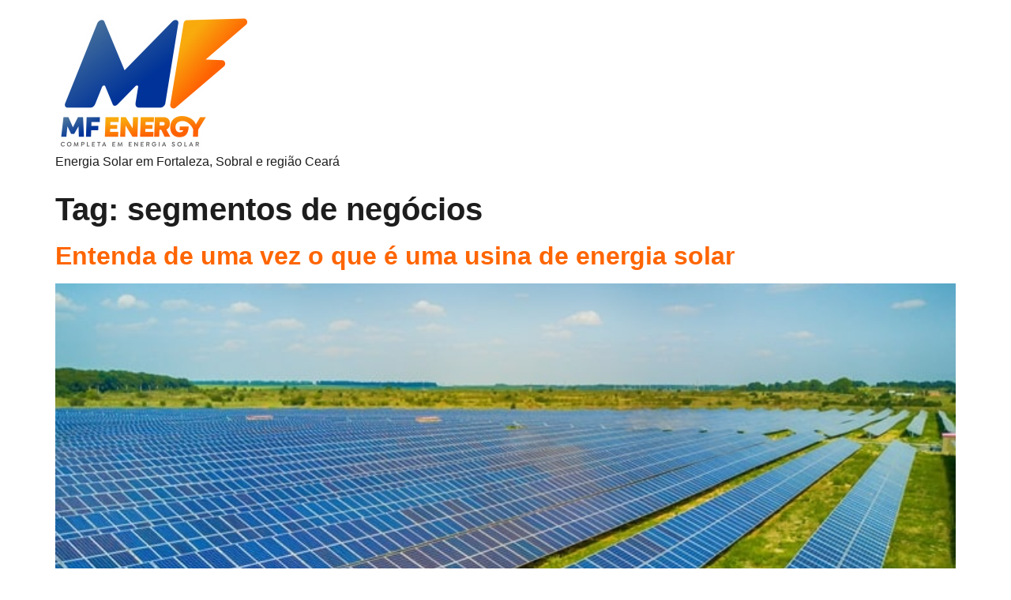

--- FILE ---
content_type: text/css; charset=UTF-8
request_url: https://mfenergy.com.br/wp-content/uploads/elementor/css/post-5.css?ver=1765530740
body_size: 101
content:
.elementor-kit-5{--e-global-color-primary:#FF6501;--e-global-color-secondary:#1D5EA7;--e-global-color-text:#7A7A7A;--e-global-color-accent:#FF6501;--e-global-color-3d65db4:#FFFFFF00;--e-global-color-9a51077:#1D1D1D;--e-global-color-c0a00f6:#FFFFFF;--e-global-color-de26c46:#C0C0C0;--e-global-color-3a038e2:#FAFAFA;--e-global-typography-primary-font-family:"Montserrat";--e-global-typography-primary-font-weight:600;--e-global-typography-secondary-font-family:"Montserrat";--e-global-typography-secondary-font-weight:400;--e-global-typography-text-font-family:"Montserrat";--e-global-typography-text-font-size:16px;--e-global-typography-text-font-weight:500;--e-global-typography-accent-font-family:"Montserrat";--e-global-typography-accent-font-weight:500;--e-global-typography-eb6cc31-font-family:"Roboto";--e-global-typography-eb6cc31-font-size:20px;color:var( --e-global-color-9a51077 );font-family:"Montserrat", Sans-serif;}.elementor-kit-5 e-page-transition{background-color:#FFBC7D;}.elementor-kit-5 a{color:var( --e-global-color-accent );}.elementor-kit-5 h1{font-family:"Montserrat", Sans-serif;font-weight:700;}.elementor-kit-5 h2{font-weight:700;}.elementor-section.elementor-section-boxed > .elementor-container{max-width:1140px;}.e-con{--container-max-width:1140px;}.elementor-widget:not(:last-child){margin-block-end:20px;}.elementor-element{--widgets-spacing:20px 20px;--widgets-spacing-row:20px;--widgets-spacing-column:20px;}{}h1.entry-title{display:var(--page-title-display);}.site-header .site-branding{flex-direction:column;align-items:stretch;}.site-header{padding-inline-end:0px;padding-inline-start:0px;}.site-footer .site-branding{flex-direction:column;align-items:stretch;}@media(max-width:1024px){.elementor-section.elementor-section-boxed > .elementor-container{max-width:1024px;}.e-con{--container-max-width:1024px;}}@media(max-width:767px){.elementor-section.elementor-section-boxed > .elementor-container{max-width:767px;}.e-con{--container-max-width:767px;}}